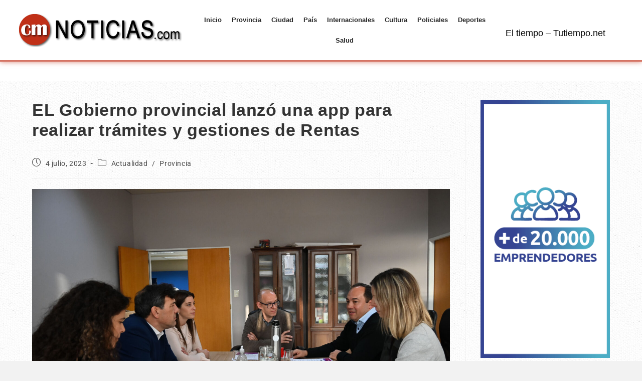

--- FILE ---
content_type: text/html; charset=UTF-8
request_url: http://cmnoticias.com/el-gobierno-provincial-lanzo-una-app-para-realizar-tramites-y-gestiones-de-rentas/
body_size: 17647
content:
<!DOCTYPE html>
<html class="html" lang="es-AR">
<head>
	<meta charset="UTF-8">
	<link rel="profile" href="https://gmpg.org/xfn/11">

	<title>EL Gobierno provincial lanzó una app para realizar trámites y gestiones de Rentas &#8211; CM Noticias | Villa Mercedes</title>
<meta name='robots' content='max-image-preview:large' />
<meta name="viewport" content="width=device-width, initial-scale=1"><link rel='dns-prefetch' href='//fonts.googleapis.com' />
<link rel='dns-prefetch' href='//www.googletagmanager.com' />
<link rel="alternate" type="application/rss+xml" title="CM Noticias | Villa Mercedes &raquo; Feed" href="http://cmnoticias.com/feed/" />
<link rel="alternate" type="application/rss+xml" title="CM Noticias | Villa Mercedes &raquo; RSS de los comentarios" href="http://cmnoticias.com/comments/feed/" />
<style id='wp-img-auto-sizes-contain-inline-css'>
img:is([sizes=auto i],[sizes^="auto," i]){contain-intrinsic-size:3000px 1500px}
/*# sourceURL=wp-img-auto-sizes-contain-inline-css */
</style>
<!-- <link rel='stylesheet' id='hfe-widgets-style-css' href='http://cmnoticias.com/wp-content/plugins/header-footer-elementor/inc/widgets-css/frontend.css?ver=2.8.2' media='all' /> -->
<!-- <link rel='stylesheet' id='embedpress-css-css' href='http://cmnoticias.com/wp-content/plugins/embedpress/assets/css/embedpress.css?ver=1767608715' media='all' /> -->
<!-- <link rel='stylesheet' id='embedpress-blocks-style-css' href='http://cmnoticias.com/wp-content/plugins/embedpress/assets/css/blocks.build.css?ver=1767608715' media='all' /> -->
<!-- <link rel='stylesheet' id='embedpress-lazy-load-css-css' href='http://cmnoticias.com/wp-content/plugins/embedpress/assets/css/lazy-load.css?ver=1767608715' media='all' /> -->
<link rel="stylesheet" type="text/css" href="//cmnoticias.com/wp-content/cache/wpfc-minified/7w5z5f0l/h60wm.css" media="all"/>
<style id='wp-emoji-styles-inline-css'>

	img.wp-smiley, img.emoji {
		display: inline !important;
		border: none !important;
		box-shadow: none !important;
		height: 1em !important;
		width: 1em !important;
		margin: 0 0.07em !important;
		vertical-align: -0.1em !important;
		background: none !important;
		padding: 0 !important;
	}
/*# sourceURL=wp-emoji-styles-inline-css */
</style>
<!-- <link rel='stylesheet' id='wp-block-library-css' href='http://cmnoticias.com/wp-includes/css/dist/block-library/style.min.css?ver=6.9' media='all' /> -->
<link rel="stylesheet" type="text/css" href="//cmnoticias.com/wp-content/cache/wpfc-minified/d75ohh3a/h60wm.css" media="all"/>
<style id='wp-block-library-theme-inline-css'>
.wp-block-audio :where(figcaption){color:#555;font-size:13px;text-align:center}.is-dark-theme .wp-block-audio :where(figcaption){color:#ffffffa6}.wp-block-audio{margin:0 0 1em}.wp-block-code{border:1px solid #ccc;border-radius:4px;font-family:Menlo,Consolas,monaco,monospace;padding:.8em 1em}.wp-block-embed :where(figcaption){color:#555;font-size:13px;text-align:center}.is-dark-theme .wp-block-embed :where(figcaption){color:#ffffffa6}.wp-block-embed{margin:0 0 1em}.blocks-gallery-caption{color:#555;font-size:13px;text-align:center}.is-dark-theme .blocks-gallery-caption{color:#ffffffa6}:root :where(.wp-block-image figcaption){color:#555;font-size:13px;text-align:center}.is-dark-theme :root :where(.wp-block-image figcaption){color:#ffffffa6}.wp-block-image{margin:0 0 1em}.wp-block-pullquote{border-bottom:4px solid;border-top:4px solid;color:currentColor;margin-bottom:1.75em}.wp-block-pullquote :where(cite),.wp-block-pullquote :where(footer),.wp-block-pullquote__citation{color:currentColor;font-size:.8125em;font-style:normal;text-transform:uppercase}.wp-block-quote{border-left:.25em solid;margin:0 0 1.75em;padding-left:1em}.wp-block-quote cite,.wp-block-quote footer{color:currentColor;font-size:.8125em;font-style:normal;position:relative}.wp-block-quote:where(.has-text-align-right){border-left:none;border-right:.25em solid;padding-left:0;padding-right:1em}.wp-block-quote:where(.has-text-align-center){border:none;padding-left:0}.wp-block-quote.is-large,.wp-block-quote.is-style-large,.wp-block-quote:where(.is-style-plain){border:none}.wp-block-search .wp-block-search__label{font-weight:700}.wp-block-search__button{border:1px solid #ccc;padding:.375em .625em}:where(.wp-block-group.has-background){padding:1.25em 2.375em}.wp-block-separator.has-css-opacity{opacity:.4}.wp-block-separator{border:none;border-bottom:2px solid;margin-left:auto;margin-right:auto}.wp-block-separator.has-alpha-channel-opacity{opacity:1}.wp-block-separator:not(.is-style-wide):not(.is-style-dots){width:100px}.wp-block-separator.has-background:not(.is-style-dots){border-bottom:none;height:1px}.wp-block-separator.has-background:not(.is-style-wide):not(.is-style-dots){height:2px}.wp-block-table{margin:0 0 1em}.wp-block-table td,.wp-block-table th{word-break:normal}.wp-block-table :where(figcaption){color:#555;font-size:13px;text-align:center}.is-dark-theme .wp-block-table :where(figcaption){color:#ffffffa6}.wp-block-video :where(figcaption){color:#555;font-size:13px;text-align:center}.is-dark-theme .wp-block-video :where(figcaption){color:#ffffffa6}.wp-block-video{margin:0 0 1em}:root :where(.wp-block-template-part.has-background){margin-bottom:0;margin-top:0;padding:1.25em 2.375em}
/*# sourceURL=/wp-includes/css/dist/block-library/theme.min.css */
</style>
<style id='classic-theme-styles-inline-css'>
/*! This file is auto-generated */
.wp-block-button__link{color:#fff;background-color:#32373c;border-radius:9999px;box-shadow:none;text-decoration:none;padding:calc(.667em + 2px) calc(1.333em + 2px);font-size:1.125em}.wp-block-file__button{background:#32373c;color:#fff;text-decoration:none}
/*# sourceURL=/wp-includes/css/classic-themes.min.css */
</style>
<style id='global-styles-inline-css'>
:root{--wp--preset--aspect-ratio--square: 1;--wp--preset--aspect-ratio--4-3: 4/3;--wp--preset--aspect-ratio--3-4: 3/4;--wp--preset--aspect-ratio--3-2: 3/2;--wp--preset--aspect-ratio--2-3: 2/3;--wp--preset--aspect-ratio--16-9: 16/9;--wp--preset--aspect-ratio--9-16: 9/16;--wp--preset--color--black: #000000;--wp--preset--color--cyan-bluish-gray: #abb8c3;--wp--preset--color--white: #ffffff;--wp--preset--color--pale-pink: #f78da7;--wp--preset--color--vivid-red: #cf2e2e;--wp--preset--color--luminous-vivid-orange: #ff6900;--wp--preset--color--luminous-vivid-amber: #fcb900;--wp--preset--color--light-green-cyan: #7bdcb5;--wp--preset--color--vivid-green-cyan: #00d084;--wp--preset--color--pale-cyan-blue: #8ed1fc;--wp--preset--color--vivid-cyan-blue: #0693e3;--wp--preset--color--vivid-purple: #9b51e0;--wp--preset--gradient--vivid-cyan-blue-to-vivid-purple: linear-gradient(135deg,rgb(6,147,227) 0%,rgb(155,81,224) 100%);--wp--preset--gradient--light-green-cyan-to-vivid-green-cyan: linear-gradient(135deg,rgb(122,220,180) 0%,rgb(0,208,130) 100%);--wp--preset--gradient--luminous-vivid-amber-to-luminous-vivid-orange: linear-gradient(135deg,rgb(252,185,0) 0%,rgb(255,105,0) 100%);--wp--preset--gradient--luminous-vivid-orange-to-vivid-red: linear-gradient(135deg,rgb(255,105,0) 0%,rgb(207,46,46) 100%);--wp--preset--gradient--very-light-gray-to-cyan-bluish-gray: linear-gradient(135deg,rgb(238,238,238) 0%,rgb(169,184,195) 100%);--wp--preset--gradient--cool-to-warm-spectrum: linear-gradient(135deg,rgb(74,234,220) 0%,rgb(151,120,209) 20%,rgb(207,42,186) 40%,rgb(238,44,130) 60%,rgb(251,105,98) 80%,rgb(254,248,76) 100%);--wp--preset--gradient--blush-light-purple: linear-gradient(135deg,rgb(255,206,236) 0%,rgb(152,150,240) 100%);--wp--preset--gradient--blush-bordeaux: linear-gradient(135deg,rgb(254,205,165) 0%,rgb(254,45,45) 50%,rgb(107,0,62) 100%);--wp--preset--gradient--luminous-dusk: linear-gradient(135deg,rgb(255,203,112) 0%,rgb(199,81,192) 50%,rgb(65,88,208) 100%);--wp--preset--gradient--pale-ocean: linear-gradient(135deg,rgb(255,245,203) 0%,rgb(182,227,212) 50%,rgb(51,167,181) 100%);--wp--preset--gradient--electric-grass: linear-gradient(135deg,rgb(202,248,128) 0%,rgb(113,206,126) 100%);--wp--preset--gradient--midnight: linear-gradient(135deg,rgb(2,3,129) 0%,rgb(40,116,252) 100%);--wp--preset--font-size--small: 13px;--wp--preset--font-size--medium: 20px;--wp--preset--font-size--large: 36px;--wp--preset--font-size--x-large: 42px;--wp--preset--spacing--20: 0.44rem;--wp--preset--spacing--30: 0.67rem;--wp--preset--spacing--40: 1rem;--wp--preset--spacing--50: 1.5rem;--wp--preset--spacing--60: 2.25rem;--wp--preset--spacing--70: 3.38rem;--wp--preset--spacing--80: 5.06rem;--wp--preset--shadow--natural: 6px 6px 9px rgba(0, 0, 0, 0.2);--wp--preset--shadow--deep: 12px 12px 50px rgba(0, 0, 0, 0.4);--wp--preset--shadow--sharp: 6px 6px 0px rgba(0, 0, 0, 0.2);--wp--preset--shadow--outlined: 6px 6px 0px -3px rgb(255, 255, 255), 6px 6px rgb(0, 0, 0);--wp--preset--shadow--crisp: 6px 6px 0px rgb(0, 0, 0);}:where(.is-layout-flex){gap: 0.5em;}:where(.is-layout-grid){gap: 0.5em;}body .is-layout-flex{display: flex;}.is-layout-flex{flex-wrap: wrap;align-items: center;}.is-layout-flex > :is(*, div){margin: 0;}body .is-layout-grid{display: grid;}.is-layout-grid > :is(*, div){margin: 0;}:where(.wp-block-columns.is-layout-flex){gap: 2em;}:where(.wp-block-columns.is-layout-grid){gap: 2em;}:where(.wp-block-post-template.is-layout-flex){gap: 1.25em;}:where(.wp-block-post-template.is-layout-grid){gap: 1.25em;}.has-black-color{color: var(--wp--preset--color--black) !important;}.has-cyan-bluish-gray-color{color: var(--wp--preset--color--cyan-bluish-gray) !important;}.has-white-color{color: var(--wp--preset--color--white) !important;}.has-pale-pink-color{color: var(--wp--preset--color--pale-pink) !important;}.has-vivid-red-color{color: var(--wp--preset--color--vivid-red) !important;}.has-luminous-vivid-orange-color{color: var(--wp--preset--color--luminous-vivid-orange) !important;}.has-luminous-vivid-amber-color{color: var(--wp--preset--color--luminous-vivid-amber) !important;}.has-light-green-cyan-color{color: var(--wp--preset--color--light-green-cyan) !important;}.has-vivid-green-cyan-color{color: var(--wp--preset--color--vivid-green-cyan) !important;}.has-pale-cyan-blue-color{color: var(--wp--preset--color--pale-cyan-blue) !important;}.has-vivid-cyan-blue-color{color: var(--wp--preset--color--vivid-cyan-blue) !important;}.has-vivid-purple-color{color: var(--wp--preset--color--vivid-purple) !important;}.has-black-background-color{background-color: var(--wp--preset--color--black) !important;}.has-cyan-bluish-gray-background-color{background-color: var(--wp--preset--color--cyan-bluish-gray) !important;}.has-white-background-color{background-color: var(--wp--preset--color--white) !important;}.has-pale-pink-background-color{background-color: var(--wp--preset--color--pale-pink) !important;}.has-vivid-red-background-color{background-color: var(--wp--preset--color--vivid-red) !important;}.has-luminous-vivid-orange-background-color{background-color: var(--wp--preset--color--luminous-vivid-orange) !important;}.has-luminous-vivid-amber-background-color{background-color: var(--wp--preset--color--luminous-vivid-amber) !important;}.has-light-green-cyan-background-color{background-color: var(--wp--preset--color--light-green-cyan) !important;}.has-vivid-green-cyan-background-color{background-color: var(--wp--preset--color--vivid-green-cyan) !important;}.has-pale-cyan-blue-background-color{background-color: var(--wp--preset--color--pale-cyan-blue) !important;}.has-vivid-cyan-blue-background-color{background-color: var(--wp--preset--color--vivid-cyan-blue) !important;}.has-vivid-purple-background-color{background-color: var(--wp--preset--color--vivid-purple) !important;}.has-black-border-color{border-color: var(--wp--preset--color--black) !important;}.has-cyan-bluish-gray-border-color{border-color: var(--wp--preset--color--cyan-bluish-gray) !important;}.has-white-border-color{border-color: var(--wp--preset--color--white) !important;}.has-pale-pink-border-color{border-color: var(--wp--preset--color--pale-pink) !important;}.has-vivid-red-border-color{border-color: var(--wp--preset--color--vivid-red) !important;}.has-luminous-vivid-orange-border-color{border-color: var(--wp--preset--color--luminous-vivid-orange) !important;}.has-luminous-vivid-amber-border-color{border-color: var(--wp--preset--color--luminous-vivid-amber) !important;}.has-light-green-cyan-border-color{border-color: var(--wp--preset--color--light-green-cyan) !important;}.has-vivid-green-cyan-border-color{border-color: var(--wp--preset--color--vivid-green-cyan) !important;}.has-pale-cyan-blue-border-color{border-color: var(--wp--preset--color--pale-cyan-blue) !important;}.has-vivid-cyan-blue-border-color{border-color: var(--wp--preset--color--vivid-cyan-blue) !important;}.has-vivid-purple-border-color{border-color: var(--wp--preset--color--vivid-purple) !important;}.has-vivid-cyan-blue-to-vivid-purple-gradient-background{background: var(--wp--preset--gradient--vivid-cyan-blue-to-vivid-purple) !important;}.has-light-green-cyan-to-vivid-green-cyan-gradient-background{background: var(--wp--preset--gradient--light-green-cyan-to-vivid-green-cyan) !important;}.has-luminous-vivid-amber-to-luminous-vivid-orange-gradient-background{background: var(--wp--preset--gradient--luminous-vivid-amber-to-luminous-vivid-orange) !important;}.has-luminous-vivid-orange-to-vivid-red-gradient-background{background: var(--wp--preset--gradient--luminous-vivid-orange-to-vivid-red) !important;}.has-very-light-gray-to-cyan-bluish-gray-gradient-background{background: var(--wp--preset--gradient--very-light-gray-to-cyan-bluish-gray) !important;}.has-cool-to-warm-spectrum-gradient-background{background: var(--wp--preset--gradient--cool-to-warm-spectrum) !important;}.has-blush-light-purple-gradient-background{background: var(--wp--preset--gradient--blush-light-purple) !important;}.has-blush-bordeaux-gradient-background{background: var(--wp--preset--gradient--blush-bordeaux) !important;}.has-luminous-dusk-gradient-background{background: var(--wp--preset--gradient--luminous-dusk) !important;}.has-pale-ocean-gradient-background{background: var(--wp--preset--gradient--pale-ocean) !important;}.has-electric-grass-gradient-background{background: var(--wp--preset--gradient--electric-grass) !important;}.has-midnight-gradient-background{background: var(--wp--preset--gradient--midnight) !important;}.has-small-font-size{font-size: var(--wp--preset--font-size--small) !important;}.has-medium-font-size{font-size: var(--wp--preset--font-size--medium) !important;}.has-large-font-size{font-size: var(--wp--preset--font-size--large) !important;}.has-x-large-font-size{font-size: var(--wp--preset--font-size--x-large) !important;}
:where(.wp-block-post-template.is-layout-flex){gap: 1.25em;}:where(.wp-block-post-template.is-layout-grid){gap: 1.25em;}
:where(.wp-block-term-template.is-layout-flex){gap: 1.25em;}:where(.wp-block-term-template.is-layout-grid){gap: 1.25em;}
:where(.wp-block-columns.is-layout-flex){gap: 2em;}:where(.wp-block-columns.is-layout-grid){gap: 2em;}
:root :where(.wp-block-pullquote){font-size: 1.5em;line-height: 1.6;}
/*# sourceURL=global-styles-inline-css */
</style>
<!-- <link rel='stylesheet' id='hfe-style-css' href='http://cmnoticias.com/wp-content/plugins/header-footer-elementor/assets/css/header-footer-elementor.css?ver=2.8.2' media='all' /> -->
<!-- <link rel='stylesheet' id='elementor-icons-css' href='http://cmnoticias.com/wp-content/plugins/elementor/assets/lib/eicons/css/elementor-icons.min.css?ver=5.46.0' media='all' /> -->
<!-- <link rel='stylesheet' id='elementor-frontend-css' href='http://cmnoticias.com/wp-content/plugins/elementor/assets/css/frontend.min.css?ver=3.34.2' media='all' /> -->
<link rel="stylesheet" type="text/css" href="//cmnoticias.com/wp-content/cache/wpfc-minified/2p9nyum3/h60wm.css" media="all"/>
<link rel='stylesheet' id='elementor-post-5-css' href='http://cmnoticias.com/wp-content/uploads/elementor/css/post-5.css?ver=1769077560' media='all' />
<!-- <link rel='stylesheet' id='she-header-style-css' href='http://cmnoticias.com/wp-content/plugins/sticky-header-effects-for-elementor/assets/css/she-header-style.css?ver=2.1.6' media='all' /> -->
<link rel="stylesheet" type="text/css" href="//cmnoticias.com/wp-content/cache/wpfc-minified/m9km0rbv/h60wm.css" media="all"/>
<link rel='stylesheet' id='elementor-post-22-css' href='http://cmnoticias.com/wp-content/uploads/elementor/css/post-22.css?ver=1769077561' media='all' />
<link rel='stylesheet' id='elementor-post-347-css' href='http://cmnoticias.com/wp-content/uploads/elementor/css/post-347.css?ver=1769077561' media='all' />
<!-- <link rel='stylesheet' id='font-awesome-css' href='http://cmnoticias.com/wp-content/themes/oceanwp/assets/fonts/fontawesome/css/all.min.css?ver=6.7.2' media='all' /> -->
<!-- <link rel='stylesheet' id='simple-line-icons-css' href='http://cmnoticias.com/wp-content/themes/oceanwp/assets/css/third/simple-line-icons.min.css?ver=2.4.0' media='all' /> -->
<!-- <link rel='stylesheet' id='oceanwp-style-css' href='http://cmnoticias.com/wp-content/themes/oceanwp/assets/css/style.min.css?ver=4.1.4' media='all' /> -->
<link rel="stylesheet" type="text/css" href="//cmnoticias.com/wp-content/cache/wpfc-minified/7xfub5xh/h60wm.css" media="all"/>
<link rel='stylesheet' id='oceanwp-google-font-roboto-css' href='//fonts.googleapis.com/css?family=Roboto%3A100%2C200%2C300%2C400%2C500%2C600%2C700%2C800%2C900%2C100i%2C200i%2C300i%2C400i%2C500i%2C600i%2C700i%2C800i%2C900i&#038;subset=latin&#038;display=swap&#038;ver=6.9' media='all' />
<!-- <link rel='stylesheet' id='hfe-elementor-icons-css' href='http://cmnoticias.com/wp-content/plugins/elementor/assets/lib/eicons/css/elementor-icons.min.css?ver=5.34.0' media='all' /> -->
<!-- <link rel='stylesheet' id='hfe-icons-list-css' href='http://cmnoticias.com/wp-content/plugins/elementor/assets/css/widget-icon-list.min.css?ver=3.24.3' media='all' /> -->
<!-- <link rel='stylesheet' id='hfe-social-icons-css' href='http://cmnoticias.com/wp-content/plugins/elementor/assets/css/widget-social-icons.min.css?ver=3.24.0' media='all' /> -->
<!-- <link rel='stylesheet' id='hfe-social-share-icons-brands-css' href='http://cmnoticias.com/wp-content/plugins/elementor/assets/lib/font-awesome/css/brands.css?ver=5.15.3' media='all' /> -->
<!-- <link rel='stylesheet' id='hfe-social-share-icons-fontawesome-css' href='http://cmnoticias.com/wp-content/plugins/elementor/assets/lib/font-awesome/css/fontawesome.css?ver=5.15.3' media='all' /> -->
<!-- <link rel='stylesheet' id='hfe-nav-menu-icons-css' href='http://cmnoticias.com/wp-content/plugins/elementor/assets/lib/font-awesome/css/solid.css?ver=5.15.3' media='all' /> -->
<!-- <link rel='stylesheet' id='oe-widgets-style-css' href='http://cmnoticias.com/wp-content/plugins/ocean-extra/assets/css/widgets.css?ver=6.9' media='all' /> -->
<!-- <link rel='stylesheet' id='elementor-gf-local-roboto-css' href='http://cmnoticias.com/wp-content/uploads/elementor/google-fonts/css/roboto.css?ver=1742250369' media='all' /> -->
<!-- <link rel='stylesheet' id='elementor-gf-local-robotoslab-css' href='http://cmnoticias.com/wp-content/uploads/elementor/google-fonts/css/robotoslab.css?ver=1742250373' media='all' /> -->
<!-- <link rel='stylesheet' id='elementor-icons-shared-0-css' href='http://cmnoticias.com/wp-content/plugins/elementor/assets/lib/font-awesome/css/fontawesome.min.css?ver=5.15.3' media='all' /> -->
<!-- <link rel='stylesheet' id='elementor-icons-fa-solid-css' href='http://cmnoticias.com/wp-content/plugins/elementor/assets/lib/font-awesome/css/solid.min.css?ver=5.15.3' media='all' /> -->
<!-- <link rel='stylesheet' id='elementor-icons-fa-regular-css' href='http://cmnoticias.com/wp-content/plugins/elementor/assets/lib/font-awesome/css/regular.min.css?ver=5.15.3' media='all' /> -->
<!-- <link rel='stylesheet' id='elementor-icons-fa-brands-css' href='http://cmnoticias.com/wp-content/plugins/elementor/assets/lib/font-awesome/css/brands.min.css?ver=5.15.3' media='all' /> -->
<link rel="stylesheet" type="text/css" href="//cmnoticias.com/wp-content/cache/wpfc-minified/1o2os71u/h60wm.css" media="all"/>
<script src='//cmnoticias.com/wp-content/cache/wpfc-minified/7bnc4i09/h60wm.js' type="text/javascript"></script>
<!-- <script src="http://cmnoticias.com/wp-includes/js/jquery/jquery.min.js?ver=3.7.1" id="jquery-core-js"></script> -->

<!-- <script src="http://cmnoticias.com/wp-includes/js/jquery/jquery-migrate.min.js?ver=3.4.1" id="jquery-migrate-js"></script> -->
<script id="jquery-js-after">
!function($){"use strict";$(document).ready(function(){$(this).scrollTop()>100&&$(".hfe-scroll-to-top-wrap").removeClass("hfe-scroll-to-top-hide"),$(window).scroll(function(){$(this).scrollTop()<100?$(".hfe-scroll-to-top-wrap").fadeOut(300):$(".hfe-scroll-to-top-wrap").fadeIn(300)}),$(".hfe-scroll-to-top-wrap").on("click",function(){$("html, body").animate({scrollTop:0},300);return!1})})}(jQuery);
!function($){'use strict';$(document).ready(function(){var bar=$('.hfe-reading-progress-bar');if(!bar.length)return;$(window).on('scroll',function(){var s=$(window).scrollTop(),d=$(document).height()-$(window).height(),p=d? s/d*100:0;bar.css('width',p+'%')});});}(jQuery);
//# sourceURL=jquery-js-after
</script>
<script src='//cmnoticias.com/wp-content/cache/wpfc-minified/g0i6blcn/h60wm.js' type="text/javascript"></script>
<!-- <script src="http://cmnoticias.com/wp-content/plugins/sticky-header-effects-for-elementor/assets/js/she-header.js?ver=2.1.6" id="she-header-js"></script> -->
<link rel="https://api.w.org/" href="http://cmnoticias.com/wp-json/" /><link rel="alternate" title="JSON" type="application/json" href="http://cmnoticias.com/wp-json/wp/v2/posts/11925" /><link rel="EditURI" type="application/rsd+xml" title="RSD" href="http://cmnoticias.com/xmlrpc.php?rsd" />
<meta name="generator" content="WordPress 6.9" />
<link rel="canonical" href="http://cmnoticias.com/el-gobierno-provincial-lanzo-una-app-para-realizar-tramites-y-gestiones-de-rentas/" />
<link rel='shortlink' href='http://cmnoticias.com/?p=11925' />
<meta name="generator" content="Site Kit by Google 1.170.0" /><meta name="generator" content="Elementor 3.34.2; features: additional_custom_breakpoints; settings: css_print_method-external, google_font-enabled, font_display-auto">
			<style>
				.e-con.e-parent:nth-of-type(n+4):not(.e-lazyloaded):not(.e-no-lazyload),
				.e-con.e-parent:nth-of-type(n+4):not(.e-lazyloaded):not(.e-no-lazyload) * {
					background-image: none !important;
				}
				@media screen and (max-height: 1024px) {
					.e-con.e-parent:nth-of-type(n+3):not(.e-lazyloaded):not(.e-no-lazyload),
					.e-con.e-parent:nth-of-type(n+3):not(.e-lazyloaded):not(.e-no-lazyload) * {
						background-image: none !important;
					}
				}
				@media screen and (max-height: 640px) {
					.e-con.e-parent:nth-of-type(n+2):not(.e-lazyloaded):not(.e-no-lazyload),
					.e-con.e-parent:nth-of-type(n+2):not(.e-lazyloaded):not(.e-no-lazyload) * {
						background-image: none !important;
					}
				}
			</style>
			<link rel="icon" href="http://cmnoticias.com/wp-content/uploads/2022/02/cropped-s5_logo-32x32.png" sizes="32x32" />
<link rel="icon" href="http://cmnoticias.com/wp-content/uploads/2022/02/cropped-s5_logo-192x192.png" sizes="192x192" />
<link rel="apple-touch-icon" href="http://cmnoticias.com/wp-content/uploads/2022/02/cropped-s5_logo-180x180.png" />
<meta name="msapplication-TileImage" content="http://cmnoticias.com/wp-content/uploads/2022/02/cropped-s5_logo-270x270.png" />
<!-- OceanWP CSS -->
<style type="text/css">
/* Colors */a:hover,a.light:hover,.theme-heading .text::before,.theme-heading .text::after,#top-bar-content >a:hover,#top-bar-social li.oceanwp-email a:hover,#site-navigation-wrap .dropdown-menu >li >a:hover,#site-header.medium-header #medium-searchform button:hover,.oceanwp-mobile-menu-icon a:hover,.blog-entry.post .blog-entry-header .entry-title a:hover,.blog-entry.post .blog-entry-readmore a:hover,.blog-entry.thumbnail-entry .blog-entry-category a,ul.meta li a:hover,.dropcap,.single nav.post-navigation .nav-links .title,body .related-post-title a:hover,body #wp-calendar caption,body .contact-info-widget.default i,body .contact-info-widget.big-icons i,body .custom-links-widget .oceanwp-custom-links li a:hover,body .custom-links-widget .oceanwp-custom-links li a:hover:before,body .posts-thumbnails-widget li a:hover,body .social-widget li.oceanwp-email a:hover,.comment-author .comment-meta .comment-reply-link,#respond #cancel-comment-reply-link:hover,#footer-widgets .footer-box a:hover,#footer-bottom a:hover,#footer-bottom #footer-bottom-menu a:hover,.sidr a:hover,.sidr-class-dropdown-toggle:hover,.sidr-class-menu-item-has-children.active >a,.sidr-class-menu-item-has-children.active >a >.sidr-class-dropdown-toggle,input[type=checkbox]:checked:before{color:#000000}.single nav.post-navigation .nav-links .title .owp-icon use,.blog-entry.post .blog-entry-readmore a:hover .owp-icon use,body .contact-info-widget.default .owp-icon use,body .contact-info-widget.big-icons .owp-icon use{stroke:#000000}input[type="button"],input[type="reset"],input[type="submit"],button[type="submit"],.button,#site-navigation-wrap .dropdown-menu >li.btn >a >span,.thumbnail:hover i,.thumbnail:hover .link-post-svg-icon,.post-quote-content,.omw-modal .omw-close-modal,body .contact-info-widget.big-icons li:hover i,body .contact-info-widget.big-icons li:hover .owp-icon,body div.wpforms-container-full .wpforms-form input[type=submit],body div.wpforms-container-full .wpforms-form button[type=submit],body div.wpforms-container-full .wpforms-form .wpforms-page-button,.woocommerce-cart .wp-element-button,.woocommerce-checkout .wp-element-button,.wp-block-button__link{background-color:#000000}.widget-title{border-color:#000000}blockquote{border-color:#000000}.wp-block-quote{border-color:#000000}#searchform-dropdown{border-color:#000000}.dropdown-menu .sub-menu{border-color:#000000}.blog-entry.large-entry .blog-entry-readmore a:hover{border-color:#000000}.oceanwp-newsletter-form-wrap input[type="email"]:focus{border-color:#000000}.social-widget li.oceanwp-email a:hover{border-color:#000000}#respond #cancel-comment-reply-link:hover{border-color:#000000}body .contact-info-widget.big-icons li:hover i{border-color:#000000}body .contact-info-widget.big-icons li:hover .owp-icon{border-color:#000000}#footer-widgets .oceanwp-newsletter-form-wrap input[type="email"]:focus{border-color:#000000}input[type="button"]:hover,input[type="reset"]:hover,input[type="submit"]:hover,button[type="submit"]:hover,input[type="button"]:focus,input[type="reset"]:focus,input[type="submit"]:focus,button[type="submit"]:focus,.button:hover,.button:focus,#site-navigation-wrap .dropdown-menu >li.btn >a:hover >span,.post-quote-author,.omw-modal .omw-close-modal:hover,body div.wpforms-container-full .wpforms-form input[type=submit]:hover,body div.wpforms-container-full .wpforms-form button[type=submit]:hover,body div.wpforms-container-full .wpforms-form .wpforms-page-button:hover,.woocommerce-cart .wp-element-button:hover,.woocommerce-checkout .wp-element-button:hover,.wp-block-button__link:hover{background-color:#c03018}body,.separate-layout,.has-parallax-footer:not(.separate-layout) #main{background-color:#f2f2f2}a:hover{color:#ff2828}a:hover .owp-icon use{stroke:#ff2828}body .theme-button,body input[type="submit"],body button[type="submit"],body button,body .button,body div.wpforms-container-full .wpforms-form input[type=submit],body div.wpforms-container-full .wpforms-form button[type=submit],body div.wpforms-container-full .wpforms-form .wpforms-page-button,.woocommerce-cart .wp-element-button,.woocommerce-checkout .wp-element-button,.wp-block-button__link{background-color:#f91313}body .theme-button:hover,body input[type="submit"]:hover,body button[type="submit"]:hover,body button:hover,body .button:hover,body div.wpforms-container-full .wpforms-form input[type=submit]:hover,body div.wpforms-container-full .wpforms-form input[type=submit]:active,body div.wpforms-container-full .wpforms-form button[type=submit]:hover,body div.wpforms-container-full .wpforms-form button[type=submit]:active,body div.wpforms-container-full .wpforms-form .wpforms-page-button:hover,body div.wpforms-container-full .wpforms-form .wpforms-page-button:active,.woocommerce-cart .wp-element-button:hover,.woocommerce-checkout .wp-element-button:hover,.wp-block-button__link:hover{background-color:#c03018}body .theme-button,body input[type="submit"],body button[type="submit"],body button,body .button,body div.wpforms-container-full .wpforms-form input[type=submit],body div.wpforms-container-full .wpforms-form button[type=submit],body div.wpforms-container-full .wpforms-form .wpforms-page-button,.woocommerce-cart .wp-element-button,.woocommerce-checkout .wp-element-button,.wp-block-button__link{border-color:#ffffff}body .theme-button:hover,body input[type="submit"]:hover,body button[type="submit"]:hover,body button:hover,body .button:hover,body div.wpforms-container-full .wpforms-form input[type=submit]:hover,body div.wpforms-container-full .wpforms-form input[type=submit]:active,body div.wpforms-container-full .wpforms-form button[type=submit]:hover,body div.wpforms-container-full .wpforms-form button[type=submit]:active,body div.wpforms-container-full .wpforms-form .wpforms-page-button:hover,body div.wpforms-container-full .wpforms-form .wpforms-page-button:active,.woocommerce-cart .wp-element-button:hover,.woocommerce-checkout .wp-element-button:hover,.wp-block-button__link:hover{border-color:#ffffff}/* OceanWP Style Settings CSS */.container{width:1412px}@media only screen and (min-width:960px){.content-area,.content-left-sidebar .content-area{width:75%}}@media only screen and (min-width:960px){.widget-area,.content-left-sidebar .widget-area{width:25%}}body{background-image:url(http://cmnoticias.com/wp-content/uploads/2022/02/s5_bg.jpg)}body{background-repeat:repeat}.theme-button,input[type="submit"],button[type="submit"],button,.button,body div.wpforms-container-full .wpforms-form input[type=submit],body div.wpforms-container-full .wpforms-form button[type=submit],body div.wpforms-container-full .wpforms-form .wpforms-page-button{border-style:solid}.theme-button,input[type="submit"],button[type="submit"],button,.button,body div.wpforms-container-full .wpforms-form input[type=submit],body div.wpforms-container-full .wpforms-form button[type=submit],body div.wpforms-container-full .wpforms-form .wpforms-page-button{border-width:1px}form input[type="text"],form input[type="password"],form input[type="email"],form input[type="url"],form input[type="date"],form input[type="month"],form input[type="time"],form input[type="datetime"],form input[type="datetime-local"],form input[type="week"],form input[type="number"],form input[type="search"],form input[type="tel"],form input[type="color"],form select,form textarea,.woocommerce .woocommerce-checkout .select2-container--default .select2-selection--single{border-style:solid}body div.wpforms-container-full .wpforms-form input[type=date],body div.wpforms-container-full .wpforms-form input[type=datetime],body div.wpforms-container-full .wpforms-form input[type=datetime-local],body div.wpforms-container-full .wpforms-form input[type=email],body div.wpforms-container-full .wpforms-form input[type=month],body div.wpforms-container-full .wpforms-form input[type=number],body div.wpforms-container-full .wpforms-form input[type=password],body div.wpforms-container-full .wpforms-form input[type=range],body div.wpforms-container-full .wpforms-form input[type=search],body div.wpforms-container-full .wpforms-form input[type=tel],body div.wpforms-container-full .wpforms-form input[type=text],body div.wpforms-container-full .wpforms-form input[type=time],body div.wpforms-container-full .wpforms-form input[type=url],body div.wpforms-container-full .wpforms-form input[type=week],body div.wpforms-container-full .wpforms-form select,body div.wpforms-container-full .wpforms-form textarea{border-style:solid}form input[type="text"],form input[type="password"],form input[type="email"],form input[type="url"],form input[type="date"],form input[type="month"],form input[type="time"],form input[type="datetime"],form input[type="datetime-local"],form input[type="week"],form input[type="number"],form input[type="search"],form input[type="tel"],form input[type="color"],form select,form textarea{border-radius:3px}body div.wpforms-container-full .wpforms-form input[type=date],body div.wpforms-container-full .wpforms-form input[type=datetime],body div.wpforms-container-full .wpforms-form input[type=datetime-local],body div.wpforms-container-full .wpforms-form input[type=email],body div.wpforms-container-full .wpforms-form input[type=month],body div.wpforms-container-full .wpforms-form input[type=number],body div.wpforms-container-full .wpforms-form input[type=password],body div.wpforms-container-full .wpforms-form input[type=range],body div.wpforms-container-full .wpforms-form input[type=search],body div.wpforms-container-full .wpforms-form input[type=tel],body div.wpforms-container-full .wpforms-form input[type=text],body div.wpforms-container-full .wpforms-form input[type=time],body div.wpforms-container-full .wpforms-form input[type=url],body div.wpforms-container-full .wpforms-form input[type=week],body div.wpforms-container-full .wpforms-form select,body div.wpforms-container-full .wpforms-form textarea{border-radius:3px}#main #content-wrap,.separate-layout #main #content-wrap{padding-top:38px}.page-numbers a,.page-numbers span:not(.elementor-screen-only),.page-links span{color:#c03018}.page-numbers a .owp-icon use{stroke:#c03018}.page-numbers a:hover,.page-links a:hover span,.page-numbers.current,.page-numbers.current:hover{color:#ff401e}.page-numbers a:hover .owp-icon use{stroke:#ff401e}#scroll-top{bottom:76px}#scroll-top{width:50px;height:50px;line-height:50px}#scroll-top{font-size:21px}#scroll-top .owp-icon{width:21px;height:21px}#scroll-top{background-color:#c03018}#scroll-top:hover{background-color:#ff1e1e}/* Header */#site-logo #site-logo-inner,.oceanwp-social-menu .social-menu-inner,#site-header.full_screen-header .menu-bar-inner,.after-header-content .after-header-content-inner{height:96px}#site-navigation-wrap .dropdown-menu >li >a,#site-navigation-wrap .dropdown-menu >li >span.opl-logout-link,.oceanwp-mobile-menu-icon a,.mobile-menu-close,.after-header-content-inner >a{line-height:96px}#site-header-inner{padding:0 0 26px 0}#site-header.full_screen-header #full-screen-menu{background-color:rgba(192,48,24,0.7)}#site-header.full_screen-header .fs-dropdown-menu li a:hover{color:#dda1a1}#site-header.has-header-media .overlay-header-media{background-color:rgba(0,0,0,0.5)}#site-header{border-color:#c03018}#site-logo #site-logo-inner a img,#site-header.center-header #site-navigation-wrap .middle-site-logo a img{max-width:377px}@media (max-width:480px){#site-logo #site-logo-inner a img,#site-header.center-header #site-navigation-wrap .middle-site-logo a img{max-width:186px}}#site-header #site-logo #site-logo-inner a img,#site-header.center-header #site-navigation-wrap .middle-site-logo a img{max-height:89px}/* Topbar */#top-bar-wrap,.oceanwp-top-bar-sticky{background-color:#ff0000}/* Blog CSS */.ocean-single-post-header ul.meta-item li a:hover{color:#333333}/* Typography */body{font-family:Roboto;font-size:17px;line-height:1.5}h1,h2,h3,h4,h5,h6,.theme-heading,.widget-title,.oceanwp-widget-recent-posts-title,.comment-reply-title,.entry-title,.sidebar-box .widget-title{font-family:Arial,Helvetica,sans-serif;line-height:1.3;font-weight:400}h1{font-size:23px;line-height:1.4}h2{font-size:20px;line-height:1.4}h3{font-size:18px;line-height:1.4}h4{font-size:17px;line-height:1.4}h5{font-size:14px;line-height:1.4}h6{font-size:15px;line-height:1.4}.page-header .page-header-title,.page-header.background-image-page-header .page-header-title{font-size:32px;line-height:1.4}.page-header .page-subheading{font-size:15px;line-height:1.8}.site-breadcrumbs,.site-breadcrumbs a{font-size:13px;line-height:1.4}#top-bar-content,#top-bar-social-alt{font-size:12px;line-height:1.8}#site-logo a.site-logo-text{font-size:24px;line-height:1.8}.dropdown-menu ul li a.menu-link,#site-header.full_screen-header .fs-dropdown-menu ul.sub-menu li a{font-size:12px;line-height:1.2;letter-spacing:.6px}.sidr-class-dropdown-menu li a,a.sidr-class-toggle-sidr-close,#mobile-dropdown ul li a,body #mobile-fullscreen ul li a{font-size:15px;line-height:1.8}.blog-entry.post .blog-entry-header .entry-title a{font-family:Arial,Helvetica,sans-serif;font-size:24px;line-height:1.3;letter-spacing:1.6px}.ocean-single-post-header .single-post-title{font-size:34px;line-height:1.4;letter-spacing:.6px}.ocean-single-post-header ul.meta-item li,.ocean-single-post-header ul.meta-item li a{font-size:13px;line-height:1.4;letter-spacing:.6px}.ocean-single-post-header .post-author-name,.ocean-single-post-header .post-author-name a{font-size:14px;line-height:1.4;letter-spacing:.6px}.ocean-single-post-header .post-author-description{font-size:12px;line-height:1.4;letter-spacing:.6px}.single-post .entry-title{font-family:Arial,Helvetica,sans-serif;line-height:1.2;letter-spacing:.7px;font-weight:600}.single-post ul.meta li,.single-post ul.meta li a{font-size:14px;line-height:1.4;letter-spacing:.6px}.sidebar-box .widget-title,.sidebar-box.widget_block .wp-block-heading{font-size:13px;line-height:1;letter-spacing:1px}#footer-widgets .footer-box .widget-title{font-size:13px;line-height:1;letter-spacing:1px}#footer-bottom #copyright{font-size:12px;line-height:1}#footer-bottom #footer-bottom-menu{font-size:12px;line-height:1}.woocommerce-store-notice.demo_store{line-height:2;letter-spacing:1.5px}.demo_store .woocommerce-store-notice__dismiss-link{line-height:2;letter-spacing:1.5px}.woocommerce ul.products li.product li.title h2,.woocommerce ul.products li.product li.title a{font-size:14px;line-height:1.5}.woocommerce ul.products li.product li.category,.woocommerce ul.products li.product li.category a{font-size:12px;line-height:1}.woocommerce ul.products li.product .price{font-size:18px;line-height:1}.woocommerce ul.products li.product .button,.woocommerce ul.products li.product .product-inner .added_to_cart{font-size:12px;line-height:1.5;letter-spacing:1px}.woocommerce ul.products li.owp-woo-cond-notice span,.woocommerce ul.products li.owp-woo-cond-notice a{font-size:16px;line-height:1;letter-spacing:1px;font-weight:600;text-transform:capitalize}.woocommerce div.product .product_title{font-size:24px;line-height:1.4;letter-spacing:.6px}.woocommerce div.product p.price{font-size:36px;line-height:1}.woocommerce .owp-btn-normal .summary form button.button,.woocommerce .owp-btn-big .summary form button.button,.woocommerce .owp-btn-very-big .summary form button.button{font-size:12px;line-height:1.5;letter-spacing:1px;text-transform:uppercase}.woocommerce div.owp-woo-single-cond-notice span,.woocommerce div.owp-woo-single-cond-notice a{font-size:18px;line-height:2;letter-spacing:1.5px;font-weight:600;text-transform:capitalize}.ocean-preloader--active .preloader-after-content{font-size:20px;line-height:1.8;letter-spacing:.6px}
</style></head>

<body class="wp-singular post-template-default single single-post postid-11925 single-format-standard wp-custom-logo wp-embed-responsive wp-theme-oceanwp ehf-header ehf-footer ehf-template-oceanwp ehf-stylesheet-oceanwp metaslider-plugin oceanwp-theme dropdown-mobile default-breakpoint has-sidebar content-right-sidebar post-in-category-actualidad post-in-category-provincia page-header-disabled has-blog-grid pagination-center elementor-default elementor-kit-5" itemscope="itemscope" itemtype="https://schema.org/Article">

	
	
	<div id="outer-wrap" class="site clr">

		<a class="skip-link screen-reader-text" href="#main">Ir al contenido</a>

		
		<div id="wrap" class="clr">

			
					<header id="masthead" itemscope="itemscope" itemtype="https://schema.org/WPHeader">
			<p class="main-title bhf-hidden" itemprop="headline"><a href="http://cmnoticias.com" title="CM Noticias | Villa Mercedes" rel="home">CM Noticias | Villa Mercedes</a></p>
					<div data-elementor-type="wp-post" data-elementor-id="22" class="elementor elementor-22">
						<section class="elementor-section elementor-top-section elementor-element elementor-element-d31b543 she-header-yes elementor-section-boxed elementor-section-height-default elementor-section-height-default" data-id="d31b543" data-element_type="section" data-settings="{&quot;transparent&quot;:&quot;yes&quot;,&quot;scroll_distance_mobile&quot;:{&quot;unit&quot;:&quot;px&quot;,&quot;size&quot;:0,&quot;sizes&quot;:[]},&quot;background_show&quot;:&quot;yes&quot;,&quot;background&quot;:&quot;#FFFFFFC7&quot;,&quot;blur_bg&quot;:&quot;yes&quot;,&quot;background_background&quot;:&quot;classic&quot;,&quot;transparent_on&quot;:[&quot;desktop&quot;,&quot;tablet&quot;,&quot;mobile&quot;],&quot;scroll_distance&quot;:{&quot;unit&quot;:&quot;px&quot;,&quot;size&quot;:60,&quot;sizes&quot;:[]},&quot;scroll_distance_tablet&quot;:{&quot;unit&quot;:&quot;px&quot;,&quot;size&quot;:&quot;&quot;,&quot;sizes&quot;:[]},&quot;she_offset_top&quot;:{&quot;unit&quot;:&quot;px&quot;,&quot;size&quot;:0,&quot;sizes&quot;:[]},&quot;she_offset_top_tablet&quot;:{&quot;unit&quot;:&quot;px&quot;,&quot;size&quot;:&quot;&quot;,&quot;sizes&quot;:[]},&quot;she_offset_top_mobile&quot;:{&quot;unit&quot;:&quot;px&quot;,&quot;size&quot;:&quot;&quot;,&quot;sizes&quot;:[]},&quot;she_width&quot;:{&quot;unit&quot;:&quot;%&quot;,&quot;size&quot;:100,&quot;sizes&quot;:[]},&quot;she_width_tablet&quot;:{&quot;unit&quot;:&quot;px&quot;,&quot;size&quot;:&quot;&quot;,&quot;sizes&quot;:[]},&quot;she_width_mobile&quot;:{&quot;unit&quot;:&quot;px&quot;,&quot;size&quot;:&quot;&quot;,&quot;sizes&quot;:[]},&quot;she_padding&quot;:{&quot;unit&quot;:&quot;px&quot;,&quot;top&quot;:0,&quot;right&quot;:&quot;&quot;,&quot;bottom&quot;:0,&quot;left&quot;:&quot;&quot;,&quot;isLinked&quot;:true},&quot;she_padding_tablet&quot;:{&quot;unit&quot;:&quot;px&quot;,&quot;top&quot;:&quot;&quot;,&quot;right&quot;:&quot;&quot;,&quot;bottom&quot;:&quot;&quot;,&quot;left&quot;:&quot;&quot;,&quot;isLinked&quot;:true},&quot;she_padding_mobile&quot;:{&quot;unit&quot;:&quot;px&quot;,&quot;top&quot;:&quot;&quot;,&quot;right&quot;:&quot;&quot;,&quot;bottom&quot;:&quot;&quot;,&quot;left&quot;:&quot;&quot;,&quot;isLinked&quot;:true},&quot;blur_bg_blur_amount&quot;:{&quot;unit&quot;:&quot;px&quot;,&quot;size&quot;:20,&quot;sizes&quot;:[]},&quot;blur_bg_saturate_amount&quot;:{&quot;unit&quot;:&quot;px&quot;,&quot;size&quot;:1.8,&quot;sizes&quot;:[]}}">
						<div class="elementor-container elementor-column-gap-default">
					<div class="elementor-column elementor-col-33 elementor-top-column elementor-element elementor-element-405a069" data-id="405a069" data-element_type="column">
			<div class="elementor-widget-wrap elementor-element-populated">
						<div class="elementor-element elementor-element-077727c elementor-widget elementor-widget-image" data-id="077727c" data-element_type="widget" data-widget_type="image.default">
				<div class="elementor-widget-container">
																<a href="http://cmnoticias.com">
							<img width="339" height="66" src="http://cmnoticias.com/wp-content/uploads/2022/02/s5_logo.png" class="attachment-medium_large size-medium_large wp-image-18" alt="" />								</a>
															</div>
				</div>
					</div>
		</div>
				<div class="elementor-column elementor-col-33 elementor-top-column elementor-element elementor-element-d08fd2c" data-id="d08fd2c" data-element_type="column">
			<div class="elementor-widget-wrap elementor-element-populated">
						<div class="elementor-element elementor-element-1fa5ff0 hfe-nav-menu__align-center hfe-submenu-icon-arrow hfe-submenu-animation-none hfe-link-redirect-child hfe-nav-menu__breakpoint-tablet elementor-widget elementor-widget-navigation-menu" data-id="1fa5ff0" data-element_type="widget" data-settings="{&quot;toggle_size_mobile&quot;:{&quot;unit&quot;:&quot;px&quot;,&quot;size&quot;:19,&quot;sizes&quot;:[]},&quot;padding_horizontal_menu_item&quot;:{&quot;unit&quot;:&quot;px&quot;,&quot;size&quot;:10,&quot;sizes&quot;:[]},&quot;padding_vertical_menu_item&quot;:{&quot;unit&quot;:&quot;px&quot;,&quot;size&quot;:12,&quot;sizes&quot;:[]},&quot;menu_space_between&quot;:{&quot;unit&quot;:&quot;px&quot;,&quot;size&quot;:0,&quot;sizes&quot;:[]},&quot;menu_row_space&quot;:{&quot;unit&quot;:&quot;px&quot;,&quot;size&quot;:0,&quot;sizes&quot;:[]},&quot;padding_horizontal_menu_item_tablet&quot;:{&quot;unit&quot;:&quot;px&quot;,&quot;size&quot;:&quot;&quot;,&quot;sizes&quot;:[]},&quot;padding_horizontal_menu_item_mobile&quot;:{&quot;unit&quot;:&quot;px&quot;,&quot;size&quot;:&quot;&quot;,&quot;sizes&quot;:[]},&quot;padding_vertical_menu_item_tablet&quot;:{&quot;unit&quot;:&quot;px&quot;,&quot;size&quot;:&quot;&quot;,&quot;sizes&quot;:[]},&quot;padding_vertical_menu_item_mobile&quot;:{&quot;unit&quot;:&quot;px&quot;,&quot;size&quot;:&quot;&quot;,&quot;sizes&quot;:[]},&quot;menu_space_between_tablet&quot;:{&quot;unit&quot;:&quot;px&quot;,&quot;size&quot;:&quot;&quot;,&quot;sizes&quot;:[]},&quot;menu_space_between_mobile&quot;:{&quot;unit&quot;:&quot;px&quot;,&quot;size&quot;:&quot;&quot;,&quot;sizes&quot;:[]},&quot;menu_row_space_tablet&quot;:{&quot;unit&quot;:&quot;px&quot;,&quot;size&quot;:&quot;&quot;,&quot;sizes&quot;:[]},&quot;menu_row_space_mobile&quot;:{&quot;unit&quot;:&quot;px&quot;,&quot;size&quot;:&quot;&quot;,&quot;sizes&quot;:[]},&quot;dropdown_border_radius&quot;:{&quot;unit&quot;:&quot;px&quot;,&quot;top&quot;:&quot;&quot;,&quot;right&quot;:&quot;&quot;,&quot;bottom&quot;:&quot;&quot;,&quot;left&quot;:&quot;&quot;,&quot;isLinked&quot;:true},&quot;dropdown_border_radius_tablet&quot;:{&quot;unit&quot;:&quot;px&quot;,&quot;top&quot;:&quot;&quot;,&quot;right&quot;:&quot;&quot;,&quot;bottom&quot;:&quot;&quot;,&quot;left&quot;:&quot;&quot;,&quot;isLinked&quot;:true},&quot;dropdown_border_radius_mobile&quot;:{&quot;unit&quot;:&quot;px&quot;,&quot;top&quot;:&quot;&quot;,&quot;right&quot;:&quot;&quot;,&quot;bottom&quot;:&quot;&quot;,&quot;left&quot;:&quot;&quot;,&quot;isLinked&quot;:true},&quot;width_dropdown_item&quot;:{&quot;unit&quot;:&quot;px&quot;,&quot;size&quot;:&quot;220&quot;,&quot;sizes&quot;:[]},&quot;width_dropdown_item_tablet&quot;:{&quot;unit&quot;:&quot;px&quot;,&quot;size&quot;:&quot;&quot;,&quot;sizes&quot;:[]},&quot;width_dropdown_item_mobile&quot;:{&quot;unit&quot;:&quot;px&quot;,&quot;size&quot;:&quot;&quot;,&quot;sizes&quot;:[]},&quot;padding_horizontal_dropdown_item&quot;:{&quot;unit&quot;:&quot;px&quot;,&quot;size&quot;:&quot;&quot;,&quot;sizes&quot;:[]},&quot;padding_horizontal_dropdown_item_tablet&quot;:{&quot;unit&quot;:&quot;px&quot;,&quot;size&quot;:&quot;&quot;,&quot;sizes&quot;:[]},&quot;padding_horizontal_dropdown_item_mobile&quot;:{&quot;unit&quot;:&quot;px&quot;,&quot;size&quot;:&quot;&quot;,&quot;sizes&quot;:[]},&quot;padding_vertical_dropdown_item&quot;:{&quot;unit&quot;:&quot;px&quot;,&quot;size&quot;:15,&quot;sizes&quot;:[]},&quot;padding_vertical_dropdown_item_tablet&quot;:{&quot;unit&quot;:&quot;px&quot;,&quot;size&quot;:&quot;&quot;,&quot;sizes&quot;:[]},&quot;padding_vertical_dropdown_item_mobile&quot;:{&quot;unit&quot;:&quot;px&quot;,&quot;size&quot;:&quot;&quot;,&quot;sizes&quot;:[]},&quot;distance_from_menu&quot;:{&quot;unit&quot;:&quot;px&quot;,&quot;size&quot;:&quot;&quot;,&quot;sizes&quot;:[]},&quot;distance_from_menu_tablet&quot;:{&quot;unit&quot;:&quot;px&quot;,&quot;size&quot;:&quot;&quot;,&quot;sizes&quot;:[]},&quot;distance_from_menu_mobile&quot;:{&quot;unit&quot;:&quot;px&quot;,&quot;size&quot;:&quot;&quot;,&quot;sizes&quot;:[]},&quot;toggle_size&quot;:{&quot;unit&quot;:&quot;px&quot;,&quot;size&quot;:&quot;&quot;,&quot;sizes&quot;:[]},&quot;toggle_size_tablet&quot;:{&quot;unit&quot;:&quot;px&quot;,&quot;size&quot;:&quot;&quot;,&quot;sizes&quot;:[]},&quot;toggle_border_width&quot;:{&quot;unit&quot;:&quot;px&quot;,&quot;size&quot;:&quot;&quot;,&quot;sizes&quot;:[]},&quot;toggle_border_width_tablet&quot;:{&quot;unit&quot;:&quot;px&quot;,&quot;size&quot;:&quot;&quot;,&quot;sizes&quot;:[]},&quot;toggle_border_width_mobile&quot;:{&quot;unit&quot;:&quot;px&quot;,&quot;size&quot;:&quot;&quot;,&quot;sizes&quot;:[]},&quot;toggle_border_radius&quot;:{&quot;unit&quot;:&quot;px&quot;,&quot;size&quot;:&quot;&quot;,&quot;sizes&quot;:[]},&quot;toggle_border_radius_tablet&quot;:{&quot;unit&quot;:&quot;px&quot;,&quot;size&quot;:&quot;&quot;,&quot;sizes&quot;:[]},&quot;toggle_border_radius_mobile&quot;:{&quot;unit&quot;:&quot;px&quot;,&quot;size&quot;:&quot;&quot;,&quot;sizes&quot;:[]}}" data-widget_type="navigation-menu.default">
				<div class="elementor-widget-container">
								<div class="hfe-nav-menu hfe-layout-horizontal hfe-nav-menu-layout horizontal hfe-pointer__none" data-layout="horizontal">
				<div role="button" class="hfe-nav-menu__toggle elementor-clickable" tabindex="0" aria-label="Menu Toggle">
					<span class="screen-reader-text">Menu</span>
					<div class="hfe-nav-menu-icon">
						<i aria-hidden="true"  class="fas fa-align-justify"></i>					</div>
				</div>
				<nav class="hfe-nav-menu__layout-horizontal hfe-nav-menu__submenu-arrow" data-toggle-icon="&lt;i aria-hidden=&quot;true&quot; tabindex=&quot;0&quot; class=&quot;fas fa-align-justify&quot;&gt;&lt;/i&gt;" data-close-icon="&lt;i aria-hidden=&quot;true&quot; tabindex=&quot;0&quot; class=&quot;far fa-window-close&quot;&gt;&lt;/i&gt;" data-full-width="yes">
					<ul id="menu-1-1fa5ff0" class="hfe-nav-menu"><li id="menu-item-30" class="menu-item menu-item-type-custom menu-item-object-custom menu-item-home parent hfe-creative-menu"><a href="http://cmnoticias.com" class = "hfe-menu-item">Inicio</a></li>
<li id="menu-item-460" class="menu-item menu-item-type-post_type menu-item-object-page parent hfe-creative-menu"><a href="http://cmnoticias.com/provincia/" class = "hfe-menu-item">Provincia</a></li>
<li id="menu-item-467" class="menu-item menu-item-type-post_type menu-item-object-page parent hfe-creative-menu"><a href="http://cmnoticias.com/ciudad/" class = "hfe-menu-item">Ciudad</a></li>
<li id="menu-item-466" class="menu-item menu-item-type-post_type menu-item-object-page parent hfe-creative-menu"><a href="http://cmnoticias.com/pais/" class = "hfe-menu-item">País</a></li>
<li id="menu-item-478" class="menu-item menu-item-type-post_type menu-item-object-page parent hfe-creative-menu"><a href="http://cmnoticias.com/internacionales/" class = "hfe-menu-item">Internacionales</a></li>
<li id="menu-item-454" class="menu-item menu-item-type-post_type menu-item-object-page parent hfe-creative-menu"><a href="http://cmnoticias.com/cultura/" class = "hfe-menu-item">Cultura</a></li>
<li id="menu-item-484" class="menu-item menu-item-type-post_type menu-item-object-page parent hfe-creative-menu"><a href="http://cmnoticias.com/policiales/" class = "hfe-menu-item">Policiales</a></li>
<li id="menu-item-488" class="menu-item menu-item-type-post_type menu-item-object-page parent hfe-creative-menu"><a href="http://cmnoticias.com/deportes/" class = "hfe-menu-item">Deportes</a></li>
<li id="menu-item-2017" class="menu-item menu-item-type-post_type menu-item-object-page parent hfe-creative-menu"><a href="http://cmnoticias.com/salud/" class = "hfe-menu-item">Salud</a></li>
</ul> 
				</nav>
			</div>
							</div>
				</div>
					</div>
		</div>
				<div class="elementor-column elementor-col-33 elementor-top-column elementor-element elementor-element-88b572c" data-id="88b572c" data-element_type="column">
			<div class="elementor-widget-wrap elementor-element-populated">
						<div class="elementor-element elementor-element-cbb1fd1 elementor-widget elementor-widget-text-editor" data-id="cbb1fd1" data-element_type="widget" data-widget_type="text-editor.default">
				<div class="elementor-widget-container">
									<!-- www.tutiempo.net - Ancho:196px - Alto:79px -->
<div id="TT_FinAbBthYKpanBGKVAqzzzzjj6uKL444zgjiLsioakj">El tiempo &#8211; Tutiempo.net</div>
<script type="text/javascript" src="https://www.tutiempo.net/s-widget/l_FinAbBthYKpanBGKVAqzzzzjj6uKL444zgjiLsioakj"></script>								</div>
				</div>
					</div>
		</div>
					</div>
		</section>
				<section class="elementor-section elementor-top-section elementor-element elementor-element-1864276 elementor-hidden-tablet elementor-hidden-mobile elementor-section-boxed elementor-section-height-default elementor-section-height-default" data-id="1864276" data-element_type="section" data-settings="{&quot;background_background&quot;:&quot;classic&quot;}">
						<div class="elementor-container elementor-column-gap-default">
					<div class="elementor-column elementor-col-100 elementor-top-column elementor-element elementor-element-d87998a" data-id="d87998a" data-element_type="column">
			<div class="elementor-widget-wrap elementor-element-populated">
						<div class="elementor-element elementor-element-b7aa8a6 elementor-widget elementor-widget-shortcode" data-id="b7aa8a6" data-element_type="widget" data-widget_type="shortcode.default">
				<div class="elementor-widget-container">
							<div class="elementor-shortcode"><!-- MetaSlider 1111 not found --></div>
						</div>
				</div>
					</div>
		</div>
					</div>
		</section>
				<section class="elementor-section elementor-top-section elementor-element elementor-element-df98446 elementor-hidden-desktop elementor-section-boxed elementor-section-height-default elementor-section-height-default" data-id="df98446" data-element_type="section" data-settings="{&quot;background_background&quot;:&quot;classic&quot;}">
						<div class="elementor-container elementor-column-gap-default">
					<div class="elementor-column elementor-col-100 elementor-top-column elementor-element elementor-element-2fdd3f7" data-id="2fdd3f7" data-element_type="column">
			<div class="elementor-widget-wrap elementor-element-populated">
						<div class="elementor-element elementor-element-046cd7e elementor-widget elementor-widget-shortcode" data-id="046cd7e" data-element_type="widget" data-widget_type="shortcode.default">
				<div class="elementor-widget-container">
							<div class="elementor-shortcode"><!-- MetaSlider 4465 not found --></div>
						</div>
				</div>
					</div>
		</div>
					</div>
		</section>
				</div>
				</header>

	
			
			<main id="main" class="site-main clr"  role="main">

				
	
	<div id="content-wrap" class="container clr">

		
		<div id="primary" class="content-area clr">

			
			<div id="content" class="site-content clr">

				
				
<article id="post-11925">

	

<header class="entry-header clr">
	<h2 class="single-post-title entry-title" itemprop="headline">EL Gobierno provincial lanzó una app para realizar trámites y gestiones de Rentas</h2><!-- .single-post-title -->
</header><!-- .entry-header -->


<ul class="meta ospm-default clr">

	
		
					<li class="meta-date" itemprop="datePublished"><span class="screen-reader-text">Entrada publicada:</span><i class=" icon-clock" aria-hidden="true" role="img"></i>4 julio, 2023</li>
		
		
		
		
		
	
		
		
		
					<li class="meta-cat"><span class="screen-reader-text">Categoría de la entrada:</span><i class=" icon-folder" aria-hidden="true" role="img"></i><a href="http://cmnoticias.com/category/actualidad/" rel="category tag">Actualidad</a> <span class="owp-sep">/</span> <a href="http://cmnoticias.com/category/actualidad/provincia/" rel="category tag">Provincia</a></li>
		
		
		
	
</ul>


<div class="thumbnail">

	<img fetchpriority="high" width="2560" height="1703" src="http://cmnoticias.com/wp-content/uploads/2023/07/DSC_3087-scaled-1.jpg" class="attachment-full size-full wp-post-image" alt="En este momento estás viendo EL Gobierno provincial lanzó una app para realizar trámites y gestiones de Rentas" itemprop="image" decoding="async" srcset="http://cmnoticias.com/wp-content/uploads/2023/07/DSC_3087-scaled-1.jpg 2560w, http://cmnoticias.com/wp-content/uploads/2023/07/DSC_3087-scaled-1-768x511.jpg 768w, http://cmnoticias.com/wp-content/uploads/2023/07/DSC_3087-scaled-1-1536x1022.jpg 1536w, http://cmnoticias.com/wp-content/uploads/2023/07/DSC_3087-scaled-1-2048x1362.jpg 2048w" sizes="(max-width: 2560px) 100vw, 2560px" />
</div><!-- .thumbnail -->


<div class="entry-content clr" itemprop="text">
	<p><strong>La aplicación de la Dirección Provincial de Ingresos Públicos ya está disponible para descargar y permitirá ver, leer, operar e incluso solicitar asesoramiento ligado a la administración de impuestos.  </strong></p>
<p>Este martes, el director de Rentas, Walter Fernández, habló sobre el lanzamiento de esta aplicación que ya <strong>puede descargarse desde Play Store y App Store</strong>: “Es una herramienta para el ciudadano, el contribuyente con la cual buscamos agilidad, seguridad y confianza en el procedimiento de conocer los imponibles que tiene cada contribuyente”.</p>
<p><strong>La app fue desarrollada con la más avanzada tecnología de seguridad para proteger los datos personales e impositivos.</strong></p>
<p>Por su parte, el ministro de Hacienda Pública, Eloy Horcajo, abordó el trabajo que se viene realizando con la Dirección Provincial de Ingresos Públicos (DPIP), los cambios en el sistema tributario y la incorporación de nuevas tecnologías. “Esta aplicación es una herramienta que hemos diseñado ya que que, hoy por hoy, los dispositivos móviles hacen más fácil el acceso para gestionar algo y agilizan los trámites. Es un trabajo en conjunto con los profesionales de Ciencias Económicas de la provincia de San Luis, en una nueva etapa de prueba, donde también nos han hecho sugerencias”. dijo Horcajo, quien además agregó: “Lo que buscamos es reducirle trámites al contribuyente. De esta manera, tendrá a mano estas herramientas a través de las tecnologías modernas”.</p>
<p>De la presentación participó también el presidente del Consejo de Ciencias Económicas, Fernando Moreno. “Estamos muy contentos porque el Gobierno provincial ha hecho una apertura con todas las áreas, que nos escuchen, ya que en base de nuestras sugerencias se ha logrado crear esta app de la DPIP. <strong>Es una app amigable, simple, que tienen información que hoy podemos ver en la página</strong>“, explicó Moreno.</p>
<p><strong>En la app se podrá:</strong></p>
<ul>
<li>Crear o renovar la clave fiscal con validación biométrica mediante RENAPER.</li>
<li>Operar sobre tus cuentas relacionadas.</li>
<li>Leer tus notificaciones.</li>
<li>Chatear con un representante.</li>
<li>Generar y pagar tasas administrativas.</li>
<li>Ver tus imponibles, los detalles de cada uno y el pago de los mismos mediante VEP en red Link o Banelco, o bien descargar la boleta PDF.</li>
<li>Ver y pagar las cuotas de Viviendas Provinciales, microcréditos o multas.</li>
<li>Ver y pagar tus planes de pago.</li>
</ul>

</div><!-- .entry -->





	<section id="related-posts" class="clr">

		<h3 class="theme-heading related-posts-title">
			<span class="text">También te podría gustar</span>
		</h3>

		<div class="oceanwp-row clr">

			
			
				
				<article class="related-post clr col span_1_of_3 col-1 post-36446 post type-post status-publish format-standard has-post-thumbnail hentry category-provincia entry has-media">

					
						<figure class="related-post-media clr">

							<a href="http://cmnoticias.com/san-luis-participo-activamente-en-el-consejo-apicola-nacional-para-fortalecer-el-sector/" class="related-thumb">

								<img width="500" height="412" src="http://cmnoticias.com/wp-content/uploads/2025/07/WhatsApp-Image-2025-07-11-at-10.27.52-500x412-1.jpeg" class="attachment-medium size-medium wp-post-image" alt="Lee más sobre el artículo San Luis participó activamente en el Consejo Apícola Nacional para fortalecer el sector" itemprop="image" decoding="async" />							</a>

						</figure>

					
					<h3 class="related-post-title">
						<a href="http://cmnoticias.com/san-luis-participo-activamente-en-el-consejo-apicola-nacional-para-fortalecer-el-sector/" rel="bookmark">San Luis participó activamente en el Consejo Apícola Nacional para fortalecer el sector</a>
					</h3><!-- .related-post-title -->

											<time class="published" datetime="2025-07-11T18:25:27-03:00"><i class=" icon-clock" aria-hidden="true" role="img"></i>11 julio, 2025</time>
					
				</article><!-- .related-post -->

				
			
				
				<article class="related-post clr col span_1_of_3 col-2 post-14331 post type-post status-publish format-standard has-post-thumbnail hentry category-actualidad category-pais entry has-media">

					
						<figure class="related-post-media clr">

							<a href="http://cmnoticias.com/elecciones-2023-en-vivo-advierten-sobre-mails-falsos-convocando-a-ser-presidente-de-mesa/" class="related-thumb">

								<img width="300" height="168" src="http://cmnoticias.com/wp-content/uploads/2023/10/descarga-12-2.jpeg" class="attachment-medium size-medium wp-post-image" alt="Lee más sobre el artículo Elecciones 2023, en vivo: advierten sobre mails falsos convocando a ser presidente de mesa" itemprop="image" decoding="async" />							</a>

						</figure>

					
					<h3 class="related-post-title">
						<a href="http://cmnoticias.com/elecciones-2023-en-vivo-advierten-sobre-mails-falsos-convocando-a-ser-presidente-de-mesa/" rel="bookmark">Elecciones 2023, en vivo: advierten sobre mails falsos convocando a ser presidente de mesa</a>
					</h3><!-- .related-post-title -->

											<time class="published" datetime="2023-10-18T00:15:52-03:00"><i class=" icon-clock" aria-hidden="true" role="img"></i>18 octubre, 2023</time>
					
				</article><!-- .related-post -->

				
			
				
				<article class="related-post clr col span_1_of_3 col-3 post-2869 post type-post status-publish format-standard has-post-thumbnail hentry category-actualidad category-internacionales entry has-media">

					
						<figure class="related-post-media clr">

							<a href="http://cmnoticias.com/quicksink-la-nueva-arma-de-estados-unidos-que-promete-revolucionar-las-guerras/" class="related-thumb">

								<img width="298" height="169" src="http://cmnoticias.com/wp-content/uploads/2022/05/descarga-3.jpeg" class="attachment-medium size-medium wp-post-image" alt="Lee más sobre el artículo Quicksink: la nueva arma de Estados Unidos que promete revolucionar las guerras" itemprop="image" decoding="async" />							</a>

						</figure>

					
					<h3 class="related-post-title">
						<a href="http://cmnoticias.com/quicksink-la-nueva-arma-de-estados-unidos-que-promete-revolucionar-las-guerras/" rel="bookmark">Quicksink: la nueva arma de Estados Unidos que promete revolucionar las guerras</a>
					</h3><!-- .related-post-title -->

											<time class="published" datetime="2022-05-13T10:50:40-03:00"><i class=" icon-clock" aria-hidden="true" role="img"></i>13 mayo, 2022</time>
					
				</article><!-- .related-post -->

				
			
				
				<article class="related-post clr col span_1_of_3 col-1 post-3010 post type-post status-publish format-standard has-post-thumbnail hentry category-actualidad category-deportes category-provincia entry has-media">

					
						<figure class="related-post-media clr">

							<a href="http://cmnoticias.com/gepu-gano-en-casa-y-avanza-en-la-liga-federal-de-basquet/" class="related-thumb">

								<img width="1536" height="1024" src="http://cmnoticias.com/wp-content/uploads/2022/05/1_17-1-1536x1024-1.jpg" class="attachment-medium size-medium wp-post-image" alt="Lee más sobre el artículo GEPU ganó en casa y avanza en la Liga Federal de Básquet" itemprop="image" decoding="async" srcset="http://cmnoticias.com/wp-content/uploads/2022/05/1_17-1-1536x1024-1.jpg 1536w, http://cmnoticias.com/wp-content/uploads/2022/05/1_17-1-1536x1024-1-768x512.jpg 768w" sizes="(max-width: 1536px) 100vw, 1536px" />							</a>

						</figure>

					
					<h3 class="related-post-title">
						<a href="http://cmnoticias.com/gepu-gano-en-casa-y-avanza-en-la-liga-federal-de-basquet/" rel="bookmark">GEPU ganó en casa y avanza en la Liga Federal de Básquet</a>
					</h3><!-- .related-post-title -->

											<time class="published" datetime="2022-05-20T19:58:06-03:00"><i class=" icon-clock" aria-hidden="true" role="img"></i>20 mayo, 2022</time>
					
				</article><!-- .related-post -->

				
			
				
				<article class="related-post clr col span_1_of_3 col-2 post-19386 post type-post status-publish format-standard has-post-thumbnail hentry category-actualidad category-provincia entry has-media">

					
						<figure class="related-post-media clr">

							<a href="http://cmnoticias.com/el-compromiso-de-hugo-omar-bartoloni-malvinizar-a-las-nuevas-generaciones/" class="related-thumb">

								<img width="1536" height="1024" src="http://cmnoticias.com/wp-content/uploads/2024/04/WhatsApp-Image-2024-04-01-at-8.04.00-PM-1536x1024-1.jpeg" class="attachment-medium size-medium wp-post-image" alt="Lee más sobre el artículo El compromiso de Hugo Omar Bartoloni: Malvinizar a las nuevas generaciones" itemprop="image" decoding="async" srcset="http://cmnoticias.com/wp-content/uploads/2024/04/WhatsApp-Image-2024-04-01-at-8.04.00-PM-1536x1024-1.jpeg 1536w, http://cmnoticias.com/wp-content/uploads/2024/04/WhatsApp-Image-2024-04-01-at-8.04.00-PM-1536x1024-1-768x512.jpeg 768w" sizes="(max-width: 1536px) 100vw, 1536px" />							</a>

						</figure>

					
					<h3 class="related-post-title">
						<a href="http://cmnoticias.com/el-compromiso-de-hugo-omar-bartoloni-malvinizar-a-las-nuevas-generaciones/" rel="bookmark">El compromiso de Hugo Omar Bartoloni: Malvinizar a las nuevas generaciones</a>
					</h3><!-- .related-post-title -->

											<time class="published" datetime="2024-04-14T19:12:45-03:00"><i class=" icon-clock" aria-hidden="true" role="img"></i>14 abril, 2024</time>
					
				</article><!-- .related-post -->

				
			
				
				<article class="related-post clr col span_1_of_3 col-3 post-37003 post type-post status-publish format-standard has-post-thumbnail hentry category-policiales category-provincia entry has-media">

					
						<figure class="related-post-media clr">

							<a href="http://cmnoticias.com/ordenan-prision-preventiva-para-una-mujer-imputada-por-homicidio-agravado-en-san-luis/" class="related-thumb">

								<img width="500" height="500" src="http://cmnoticias.com/wp-content/uploads/2025/07/IMG-20250730-WA0092-500x500-1.jpg" class="attachment-medium size-medium wp-post-image" alt="Lee más sobre el artículo Ordenan prisión preventiva para una mujer imputada por homicidio agravado en San Luis" itemprop="image" decoding="async" srcset="http://cmnoticias.com/wp-content/uploads/2025/07/IMG-20250730-WA0092-500x500-1.jpg 500w, http://cmnoticias.com/wp-content/uploads/2025/07/IMG-20250730-WA0092-500x500-1-150x150.jpg 150w" sizes="(max-width: 500px) 100vw, 500px" />							</a>

						</figure>

					
					<h3 class="related-post-title">
						<a href="http://cmnoticias.com/ordenan-prision-preventiva-para-una-mujer-imputada-por-homicidio-agravado-en-san-luis/" rel="bookmark">Ordenan prisión preventiva para una mujer imputada por homicidio agravado en San Luis</a>
					</h3><!-- .related-post-title -->

											<time class="published" datetime="2025-07-31T19:44:26-03:00"><i class=" icon-clock" aria-hidden="true" role="img"></i>31 julio, 2025</time>
					
				</article><!-- .related-post -->

				
			
		</div><!-- .oceanwp-row -->

	</section><!-- .related-posts -->




</article>

				
			</div><!-- #content -->

			
		</div><!-- #primary -->

		

<aside id="right-sidebar" class="sidebar-container widget-area sidebar-primary" itemscope="itemscope" itemtype="https://schema.org/WPSideBar" role="complementary" aria-label="Barra lateral principal">

	
	<div id="right-sidebar-inner" class="clr">

		<div id="block-18" class="sidebar-box widget_block widget_media_image clr">
<figure class="wp-block-image size-full"><img decoding="async" width="301" height="601" src="https://cmnoticias.com/wp-content/uploads/2025/08/10000Emprend-300x600-1.gif" alt="" class="wp-image-37723"/></figure>
</div><div id="block-20" class="sidebar-box widget_block widget_media_image clr">
<figure class="wp-block-image size-full"><img loading="lazy" decoding="async" width="301" height="601" src="https://cmnoticias.com/wp-content/uploads/2025/09/Escrit-tu-casa-300x600-1.gif" alt="" class="wp-image-38169"/></figure>
</div><div id="block-21" class="sidebar-box widget_block widget_media_image clr">
<figure class="wp-block-image size-full"><img loading="lazy" decoding="async" width="301" height="601" src="https://cmnoticias.com/wp-content/uploads/2025/09/Ambulancias-300x600-1.gif" alt="" class="wp-image-38170"/></figure>
</div><div id="block-22" class="sidebar-box widget_block widget_media_image clr">
<figure class="wp-block-image size-full"><img loading="lazy" decoding="async" width="301" height="301" src="http://cmnoticias.com/wp-content/uploads/2025/10/911-300X300.gif" alt="" class="wp-image-39383"/></figure>
</div>
	</div><!-- #sidebar-inner -->

	
</aside><!-- #right-sidebar -->


	</div><!-- #content-wrap -->

	

	</main><!-- #main -->

	
	
	
				<footer itemtype="https://schema.org/WPFooter" itemscope="itemscope" id="colophon" role="contentinfo">
			<div class='footer-width-fixer'>		<div data-elementor-type="wp-post" data-elementor-id="347" class="elementor elementor-347">
						<section class="elementor-section elementor-top-section elementor-element elementor-element-2f7c423 elementor-section-boxed elementor-section-height-default elementor-section-height-default" data-id="2f7c423" data-element_type="section" data-settings="{&quot;background_background&quot;:&quot;classic&quot;}">
						<div class="elementor-container elementor-column-gap-default">
					<div class="elementor-column elementor-col-33 elementor-top-column elementor-element elementor-element-acf4e3f" data-id="acf4e3f" data-element_type="column">
			<div class="elementor-widget-wrap elementor-element-populated">
						<div class="elementor-element elementor-element-db4b65a elementor-widget elementor-widget-image" data-id="db4b65a" data-element_type="widget" data-widget_type="image.default">
				<div class="elementor-widget-container">
																<a href="http://cmnoticias.com/">
							<img width="600" height="120" src="http://cmnoticias.com/wp-content/uploads/2022/02/logo-transparente.png" class="attachment-medium_large size-medium_large wp-image-1042" alt="" />								</a>
															</div>
				</div>
					</div>
		</div>
				<div class="elementor-column elementor-col-33 elementor-top-column elementor-element elementor-element-d62ac42" data-id="d62ac42" data-element_type="column">
			<div class="elementor-widget-wrap elementor-element-populated">
						<div class="elementor-element elementor-element-18c6b1a elementor-shape-circle elementor-grid-3 e-grid-align-right elementor-widget elementor-widget-social-icons" data-id="18c6b1a" data-element_type="widget" data-widget_type="social-icons.default">
				<div class="elementor-widget-container">
							<div class="elementor-social-icons-wrapper elementor-grid" role="list">
							<span class="elementor-grid-item" role="listitem">
					<a class="elementor-icon elementor-social-icon elementor-social-icon-facebook elementor-repeater-item-aac7822" target="_blank">
						<span class="elementor-screen-only">Facebook</span>
						<i aria-hidden="true" class="fab fa-facebook"></i>					</a>
				</span>
							<span class="elementor-grid-item" role="listitem">
					<a class="elementor-icon elementor-social-icon elementor-social-icon-instagram elementor-repeater-item-f582e75" target="_blank">
						<span class="elementor-screen-only">Instagram</span>
						<i aria-hidden="true" class="fab fa-instagram"></i>					</a>
				</span>
							<span class="elementor-grid-item" role="listitem">
					<a class="elementor-icon elementor-social-icon elementor-social-icon-whatsapp elementor-repeater-item-cfe5bab" target="_blank">
						<span class="elementor-screen-only">Whatsapp</span>
						<i aria-hidden="true" class="fab fa-whatsapp"></i>					</a>
				</span>
					</div>
						</div>
				</div>
					</div>
		</div>
				<div class="elementor-column elementor-col-33 elementor-top-column elementor-element elementor-element-e0776f9" data-id="e0776f9" data-element_type="column">
			<div class="elementor-widget-wrap">
							</div>
		</div>
					</div>
		</section>
				<section class="elementor-section elementor-top-section elementor-element elementor-element-2ec4c09 elementor-section-boxed elementor-section-height-default elementor-section-height-default" data-id="2ec4c09" data-element_type="section" data-settings="{&quot;background_background&quot;:&quot;classic&quot;}">
						<div class="elementor-container elementor-column-gap-default">
					<div class="elementor-column elementor-col-100 elementor-top-column elementor-element elementor-element-aa52ac1" data-id="aa52ac1" data-element_type="column">
			<div class="elementor-widget-wrap elementor-element-populated">
						<div class="elementor-element elementor-element-9afbd35 elementor-widget elementor-widget-heading" data-id="9afbd35" data-element_type="widget" data-widget_type="heading.default">
				<div class="elementor-widget-container">
					<span class="elementor-heading-title elementor-size-default">CM Noticias.com | Villa Mercedes - San Luis -Argentina
</span>				</div>
				</div>
					</div>
		</div>
					</div>
		</section>
				</div>
		</div>		</footer>
	
	
	
</div><!-- #wrap -->


</div><!-- #outer-wrap -->



<a aria-label="Hacer scroll a la parte superior de la página" href="#" id="scroll-top" class="scroll-top-right"><i class=" fa fa-arrow-alt-circle-up" aria-hidden="true" role="img"></i></a>




<script type="speculationrules">
{"prefetch":[{"source":"document","where":{"and":[{"href_matches":"/*"},{"not":{"href_matches":["/wp-*.php","/wp-admin/*","/wp-content/uploads/*","/wp-content/*","/wp-content/plugins/*","/wp-content/themes/oceanwp/*","/*\\?(.+)"]}},{"not":{"selector_matches":"a[rel~=\"nofollow\"]"}},{"not":{"selector_matches":".no-prefetch, .no-prefetch a"}}]},"eagerness":"conservative"}]}
</script>
			<script>
				const lazyloadRunObserver = () => {
					const lazyloadBackgrounds = document.querySelectorAll( `.e-con.e-parent:not(.e-lazyloaded)` );
					const lazyloadBackgroundObserver = new IntersectionObserver( ( entries ) => {
						entries.forEach( ( entry ) => {
							if ( entry.isIntersecting ) {
								let lazyloadBackground = entry.target;
								if( lazyloadBackground ) {
									lazyloadBackground.classList.add( 'e-lazyloaded' );
								}
								lazyloadBackgroundObserver.unobserve( entry.target );
							}
						});
					}, { rootMargin: '200px 0px 200px 0px' } );
					lazyloadBackgrounds.forEach( ( lazyloadBackground ) => {
						lazyloadBackgroundObserver.observe( lazyloadBackground );
					} );
				};
				const events = [
					'DOMContentLoaded',
					'elementor/lazyload/observe',
				];
				events.forEach( ( event ) => {
					document.addEventListener( event, lazyloadRunObserver );
				} );
			</script>
			<!-- <link rel='stylesheet' id='widget-image-css' href='http://cmnoticias.com/wp-content/plugins/elementor/assets/css/widget-image.min.css?ver=3.34.2' media='all' /> -->
<!-- <link rel='stylesheet' id='widget-social-icons-css' href='http://cmnoticias.com/wp-content/plugins/elementor/assets/css/widget-social-icons.min.css?ver=3.34.2' media='all' /> -->
<!-- <link rel='stylesheet' id='e-apple-webkit-css' href='http://cmnoticias.com/wp-content/plugins/elementor/assets/css/conditionals/apple-webkit.min.css?ver=3.34.2' media='all' /> -->
<!-- <link rel='stylesheet' id='widget-heading-css' href='http://cmnoticias.com/wp-content/plugins/elementor/assets/css/widget-heading.min.css?ver=3.34.2' media='all' /> -->
<link rel="stylesheet" type="text/css" href="//cmnoticias.com/wp-content/cache/wpfc-minified/ke2mmcvk/h60wm.css" media="all"/>
<script src="http://cmnoticias.com/wp-content/plugins/embedpress/assets/js/gallery-justify.js?ver=1767608716" id="embedpress-gallery-justify-js"></script>
<script src="http://cmnoticias.com/wp-content/plugins/embedpress/assets/js/lazy-load.js?ver=1767608716" id="embedpress-lazy-load-js"></script>
<script src="http://cmnoticias.com/wp-includes/js/imagesloaded.min.js?ver=5.0.0" id="imagesloaded-js"></script>
<script id="oceanwp-main-js-extra">
var oceanwpLocalize = {"nonce":"17902940f3","isRTL":"","menuSearchStyle":"drop_down","mobileMenuSearchStyle":"disabled","sidrSource":null,"sidrDisplace":"1","sidrSide":"left","sidrDropdownTarget":"link","verticalHeaderTarget":"link","customScrollOffset":"0","customSelects":".woocommerce-ordering .orderby, #dropdown_product_cat, .widget_categories select, .widget_archive select, .single-product .variations_form .variations select","loadMoreLoadingText":"Loading...","ajax_url":"http://cmnoticias.com/wp-admin/admin-ajax.php","oe_mc_wpnonce":"162d36638b"};
//# sourceURL=oceanwp-main-js-extra
</script>
<script src="http://cmnoticias.com/wp-content/themes/oceanwp/assets/js/theme.min.js?ver=4.1.4" id="oceanwp-main-js"></script>
<script src="http://cmnoticias.com/wp-content/themes/oceanwp/assets/js/full-screen-menu.min.js?ver=4.1.4" id="oceanwp-full-screen-menu-js"></script>
<script src="http://cmnoticias.com/wp-content/themes/oceanwp/assets/js/drop-down-mobile-menu.min.js?ver=4.1.4" id="oceanwp-drop-down-mobile-menu-js"></script>
<script src="http://cmnoticias.com/wp-content/themes/oceanwp/assets/js/drop-down-search.min.js?ver=4.1.4" id="oceanwp-drop-down-search-js"></script>
<script src="http://cmnoticias.com/wp-content/themes/oceanwp/assets/js/equal-height-elements.min.js?ver=4.1.4" id="oceanwp-equal-height-elements-js"></script>
<script src="http://cmnoticias.com/wp-content/themes/oceanwp/assets/js/vendors/magnific-popup.min.js?ver=4.1.4" id="ow-magnific-popup-js"></script>
<script src="http://cmnoticias.com/wp-content/themes/oceanwp/assets/js/ow-lightbox.min.js?ver=4.1.4" id="oceanwp-lightbox-js"></script>
<script src="http://cmnoticias.com/wp-content/themes/oceanwp/assets/js/vendors/flickity.pkgd.min.js?ver=4.1.4" id="ow-flickity-js"></script>
<script src="http://cmnoticias.com/wp-content/themes/oceanwp/assets/js/ow-slider.min.js?ver=4.1.4" id="oceanwp-slider-js"></script>
<script src="http://cmnoticias.com/wp-content/themes/oceanwp/assets/js/scroll-effect.min.js?ver=4.1.4" id="oceanwp-scroll-effect-js"></script>
<script src="http://cmnoticias.com/wp-content/themes/oceanwp/assets/js/scroll-top.min.js?ver=4.1.4" id="oceanwp-scroll-top-js"></script>
<script src="http://cmnoticias.com/wp-content/themes/oceanwp/assets/js/select.min.js?ver=4.1.4" id="oceanwp-select-js"></script>
<script id="flickr-widget-script-js-extra">
var flickrWidgetParams = {"widgets":[]};
//# sourceURL=flickr-widget-script-js-extra
</script>
<script src="http://cmnoticias.com/wp-content/plugins/ocean-extra/includes/widgets/js/flickr.min.js?ver=6.9" id="flickr-widget-script-js"></script>
<script src="http://cmnoticias.com/wp-content/plugins/premium-addons-for-elementor/assets/frontend/min-js/elements-handler.min.js?ver=4.11.65" id="pa-elements-handler-js"></script>
<script src="http://cmnoticias.com/wp-content/plugins/elementor/assets/js/webpack.runtime.min.js?ver=3.34.2" id="elementor-webpack-runtime-js"></script>
<script src="http://cmnoticias.com/wp-content/plugins/elementor/assets/js/frontend-modules.min.js?ver=3.34.2" id="elementor-frontend-modules-js"></script>
<script src="http://cmnoticias.com/wp-includes/js/jquery/ui/core.min.js?ver=1.13.3" id="jquery-ui-core-js"></script>
<script id="elementor-frontend-js-extra">
var PremiumSettings = {"ajaxurl":"http://cmnoticias.com/wp-admin/admin-ajax.php","nonce":"9f99023e90"};
//# sourceURL=elementor-frontend-js-extra
</script>
<script id="elementor-frontend-js-before">
var elementorFrontendConfig = {"environmentMode":{"edit":false,"wpPreview":false,"isScriptDebug":false},"i18n":{"shareOnFacebook":"Compartir en Facebook","shareOnTwitter":"Compartir en Twitter","pinIt":"Fijarlo","download":"Descargar","downloadImage":"Descargar imagen","fullscreen":"Pantalla completa","zoom":"Zoom","share":"Compartir","playVideo":"Reproducir v\u00eddeo","previous":"Anterior","next":"Siguiente","close":"Cerrar","a11yCarouselPrevSlideMessage":"Previous slide","a11yCarouselNextSlideMessage":"Next slide","a11yCarouselFirstSlideMessage":"This is the first slide","a11yCarouselLastSlideMessage":"This is the last slide","a11yCarouselPaginationBulletMessage":"Go to slide"},"is_rtl":false,"breakpoints":{"xs":0,"sm":480,"md":768,"lg":1025,"xl":1440,"xxl":1600},"responsive":{"breakpoints":{"mobile":{"label":"Mobile Portrait","value":767,"default_value":767,"direction":"max","is_enabled":true},"mobile_extra":{"label":"Mobile Landscape","value":880,"default_value":880,"direction":"max","is_enabled":false},"tablet":{"label":"Tablet Portrait","value":1024,"default_value":1024,"direction":"max","is_enabled":true},"tablet_extra":{"label":"Tablet Landscape","value":1200,"default_value":1200,"direction":"max","is_enabled":false},"laptop":{"label":"Portable","value":1366,"default_value":1366,"direction":"max","is_enabled":false},"widescreen":{"label":"Pantalla grande","value":2400,"default_value":2400,"direction":"min","is_enabled":false}},"hasCustomBreakpoints":false},"version":"3.34.2","is_static":false,"experimentalFeatures":{"additional_custom_breakpoints":true,"home_screen":true,"global_classes_should_enforce_capabilities":true,"e_variables":true,"cloud-library":true,"e_opt_in_v4_page":true,"e_interactions":true,"e_editor_one":true,"import-export-customization":true},"urls":{"assets":"http:\/\/cmnoticias.com\/wp-content\/plugins\/elementor\/assets\/","ajaxurl":"http:\/\/cmnoticias.com\/wp-admin\/admin-ajax.php","uploadUrl":"http:\/\/cmnoticias.com\/wp-content\/uploads"},"nonces":{"floatingButtonsClickTracking":"9a6258cd61"},"swiperClass":"swiper","settings":{"page":[],"editorPreferences":[]},"kit":{"active_breakpoints":["viewport_mobile","viewport_tablet"],"global_image_lightbox":"yes","lightbox_enable_counter":"yes","lightbox_enable_fullscreen":"yes","lightbox_enable_zoom":"yes","lightbox_enable_share":"yes","lightbox_title_src":"title","lightbox_description_src":"description"},"post":{"id":11925,"title":"EL%20Gobierno%20provincial%20lanz%C3%B3%20una%20app%20para%20realizar%20tr%C3%A1mites%20y%20gestiones%20de%20Rentas%20%E2%80%93%20CM%20Noticias%20%7C%20Villa%20Mercedes","excerpt":"","featuredImage":"http:\/\/cmnoticias.com\/wp-content\/uploads\/2023\/07\/DSC_3087-scaled-1.jpg"}};
//# sourceURL=elementor-frontend-js-before
</script>
<script src="http://cmnoticias.com/wp-content/plugins/elementor/assets/js/frontend.min.js?ver=3.34.2" id="elementor-frontend-js"></script>
<script src="http://cmnoticias.com/wp-content/plugins/header-footer-elementor/inc/js/frontend.js?ver=2.8.2" id="hfe-frontend-js-js"></script>
<script id="wp-emoji-settings" type="application/json">
{"baseUrl":"https://s.w.org/images/core/emoji/17.0.2/72x72/","ext":".png","svgUrl":"https://s.w.org/images/core/emoji/17.0.2/svg/","svgExt":".svg","source":{"concatemoji":"http://cmnoticias.com/wp-includes/js/wp-emoji-release.min.js?ver=6.9"}}
</script>
<script type="module">
/*! This file is auto-generated */
const a=JSON.parse(document.getElementById("wp-emoji-settings").textContent),o=(window._wpemojiSettings=a,"wpEmojiSettingsSupports"),s=["flag","emoji"];function i(e){try{var t={supportTests:e,timestamp:(new Date).valueOf()};sessionStorage.setItem(o,JSON.stringify(t))}catch(e){}}function c(e,t,n){e.clearRect(0,0,e.canvas.width,e.canvas.height),e.fillText(t,0,0);t=new Uint32Array(e.getImageData(0,0,e.canvas.width,e.canvas.height).data);e.clearRect(0,0,e.canvas.width,e.canvas.height),e.fillText(n,0,0);const a=new Uint32Array(e.getImageData(0,0,e.canvas.width,e.canvas.height).data);return t.every((e,t)=>e===a[t])}function p(e,t){e.clearRect(0,0,e.canvas.width,e.canvas.height),e.fillText(t,0,0);var n=e.getImageData(16,16,1,1);for(let e=0;e<n.data.length;e++)if(0!==n.data[e])return!1;return!0}function u(e,t,n,a){switch(t){case"flag":return n(e,"\ud83c\udff3\ufe0f\u200d\u26a7\ufe0f","\ud83c\udff3\ufe0f\u200b\u26a7\ufe0f")?!1:!n(e,"\ud83c\udde8\ud83c\uddf6","\ud83c\udde8\u200b\ud83c\uddf6")&&!n(e,"\ud83c\udff4\udb40\udc67\udb40\udc62\udb40\udc65\udb40\udc6e\udb40\udc67\udb40\udc7f","\ud83c\udff4\u200b\udb40\udc67\u200b\udb40\udc62\u200b\udb40\udc65\u200b\udb40\udc6e\u200b\udb40\udc67\u200b\udb40\udc7f");case"emoji":return!a(e,"\ud83e\u1fac8")}return!1}function f(e,t,n,a){let r;const o=(r="undefined"!=typeof WorkerGlobalScope&&self instanceof WorkerGlobalScope?new OffscreenCanvas(300,150):document.createElement("canvas")).getContext("2d",{willReadFrequently:!0}),s=(o.textBaseline="top",o.font="600 32px Arial",{});return e.forEach(e=>{s[e]=t(o,e,n,a)}),s}function r(e){var t=document.createElement("script");t.src=e,t.defer=!0,document.head.appendChild(t)}a.supports={everything:!0,everythingExceptFlag:!0},new Promise(t=>{let n=function(){try{var e=JSON.parse(sessionStorage.getItem(o));if("object"==typeof e&&"number"==typeof e.timestamp&&(new Date).valueOf()<e.timestamp+604800&&"object"==typeof e.supportTests)return e.supportTests}catch(e){}return null}();if(!n){if("undefined"!=typeof Worker&&"undefined"!=typeof OffscreenCanvas&&"undefined"!=typeof URL&&URL.createObjectURL&&"undefined"!=typeof Blob)try{var e="postMessage("+f.toString()+"("+[JSON.stringify(s),u.toString(),c.toString(),p.toString()].join(",")+"));",a=new Blob([e],{type:"text/javascript"});const r=new Worker(URL.createObjectURL(a),{name:"wpTestEmojiSupports"});return void(r.onmessage=e=>{i(n=e.data),r.terminate(),t(n)})}catch(e){}i(n=f(s,u,c,p))}t(n)}).then(e=>{for(const n in e)a.supports[n]=e[n],a.supports.everything=a.supports.everything&&a.supports[n],"flag"!==n&&(a.supports.everythingExceptFlag=a.supports.everythingExceptFlag&&a.supports[n]);var t;a.supports.everythingExceptFlag=a.supports.everythingExceptFlag&&!a.supports.flag,a.supports.everything||((t=a.source||{}).concatemoji?r(t.concatemoji):t.wpemoji&&t.twemoji&&(r(t.twemoji),r(t.wpemoji)))});
//# sourceURL=http://cmnoticias.com/wp-includes/js/wp-emoji-loader.min.js
</script>
</body>
</html><!-- WP Fastest Cache file was created in 0.399 seconds, on 24 January, 2026 @ 4:36 pm --><!-- need to refresh to see cached version -->